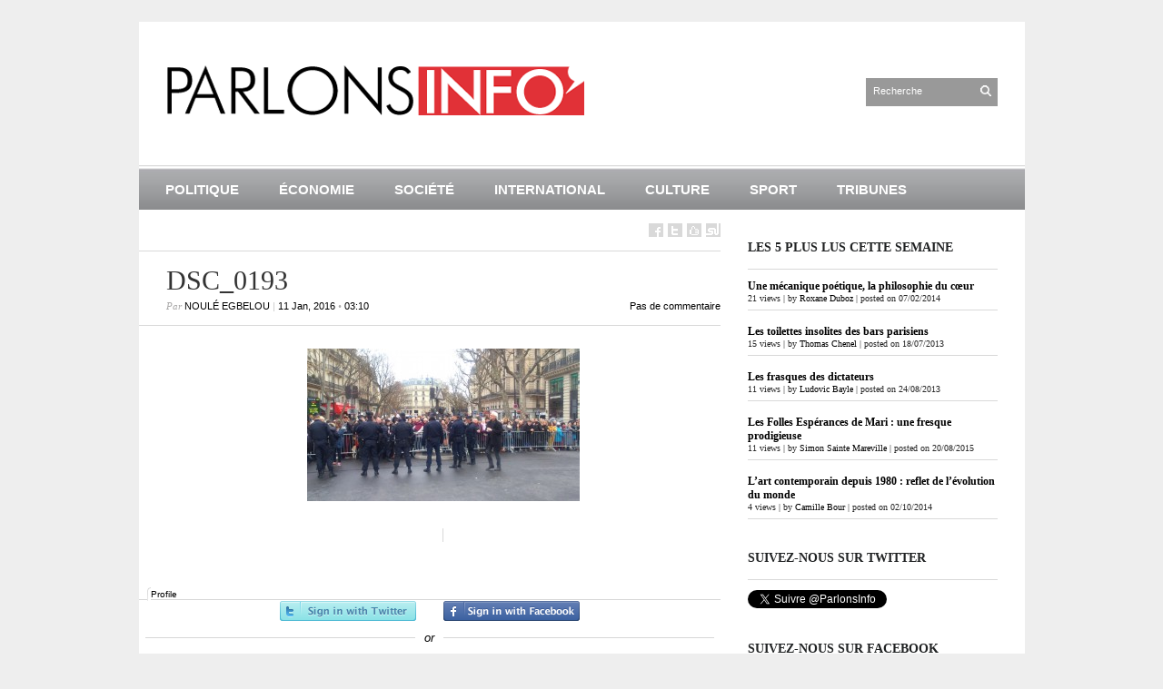

--- FILE ---
content_type: text/html; charset=UTF-8
request_url: http://www.parlonsinfo.fr/politique/2016/01/11/dimanche-10-janvier-un-an-apres-place-de-la-republique/attachment/dsc_0193-2/
body_size: 7154
content:
<!DOCTYPE html PUBLIC "-//W3C//DTD XHTML 1.1//EN" "http://www.w3.org/TR/xhtml11/DTD/xhtml11.dtd">
<html xmlns="http://www.w3.org/1999/xhtml" dir="ltr" xml:lang="fr-FR">
    <head>
        <meta http-equiv="Content-Type" content="text/html; charset=UTF-8" />
        <title>DSC_0193 | ParlonsInfo</title>
        <meta http-equiv="Content-language" content="fr-FR" />
		<link rel="profile" href="http://gmpg.org/xfn/11" />
        <link rel="shortcut icon" href="http://www.parlonsinfo.fr/wp-content/themes/sight/images/favico.ico" type="image/x-icon" />
        <link rel="stylesheet" type="text/css" media="all" href="http://www.parlonsinfo.fr/wp-content/themes/sight/style.css" />
        <!--[if IE]><link rel="stylesheet" type="text/css" media="all" href="http://www.parlonsinfo.fr/wp-content/themes/sight/ie.css" /><![endif]-->
                <link rel='dns-prefetch' href='//s.w.org' />
<link rel="alternate" type="application/rss+xml" title="ParlonsInfo &raquo; Flux" href="http://www.parlonsinfo.fr/feed/" />
<link rel="alternate" type="application/rss+xml" title="ParlonsInfo &raquo; Flux des commentaires" href="http://www.parlonsinfo.fr/comments/feed/" />
<link rel="alternate" type="application/rss+xml" title="ParlonsInfo &raquo; DSC_0193 Flux des commentaires" href="http://www.parlonsinfo.fr/politique/2016/01/11/dimanche-10-janvier-un-an-apres-place-de-la-republique/attachment/dsc_0193-2/feed/" />
		<script type="text/javascript">
			window._wpemojiSettings = {"baseUrl":"https:\/\/s.w.org\/images\/core\/emoji\/12.0.0-1\/72x72\/","ext":".png","svgUrl":"https:\/\/s.w.org\/images\/core\/emoji\/12.0.0-1\/svg\/","svgExt":".svg","source":{"concatemoji":"http:\/\/www.parlonsinfo.fr\/wp-includes\/js\/wp-emoji-release.min.js?ver=5.2.23"}};
			!function(e,a,t){var n,r,o,i=a.createElement("canvas"),p=i.getContext&&i.getContext("2d");function s(e,t){var a=String.fromCharCode;p.clearRect(0,0,i.width,i.height),p.fillText(a.apply(this,e),0,0);e=i.toDataURL();return p.clearRect(0,0,i.width,i.height),p.fillText(a.apply(this,t),0,0),e===i.toDataURL()}function c(e){var t=a.createElement("script");t.src=e,t.defer=t.type="text/javascript",a.getElementsByTagName("head")[0].appendChild(t)}for(o=Array("flag","emoji"),t.supports={everything:!0,everythingExceptFlag:!0},r=0;r<o.length;r++)t.supports[o[r]]=function(e){if(!p||!p.fillText)return!1;switch(p.textBaseline="top",p.font="600 32px Arial",e){case"flag":return s([55356,56826,55356,56819],[55356,56826,8203,55356,56819])?!1:!s([55356,57332,56128,56423,56128,56418,56128,56421,56128,56430,56128,56423,56128,56447],[55356,57332,8203,56128,56423,8203,56128,56418,8203,56128,56421,8203,56128,56430,8203,56128,56423,8203,56128,56447]);case"emoji":return!s([55357,56424,55356,57342,8205,55358,56605,8205,55357,56424,55356,57340],[55357,56424,55356,57342,8203,55358,56605,8203,55357,56424,55356,57340])}return!1}(o[r]),t.supports.everything=t.supports.everything&&t.supports[o[r]],"flag"!==o[r]&&(t.supports.everythingExceptFlag=t.supports.everythingExceptFlag&&t.supports[o[r]]);t.supports.everythingExceptFlag=t.supports.everythingExceptFlag&&!t.supports.flag,t.DOMReady=!1,t.readyCallback=function(){t.DOMReady=!0},t.supports.everything||(n=function(){t.readyCallback()},a.addEventListener?(a.addEventListener("DOMContentLoaded",n,!1),e.addEventListener("load",n,!1)):(e.attachEvent("onload",n),a.attachEvent("onreadystatechange",function(){"complete"===a.readyState&&t.readyCallback()})),(n=t.source||{}).concatemoji?c(n.concatemoji):n.wpemoji&&n.twemoji&&(c(n.twemoji),c(n.wpemoji)))}(window,document,window._wpemojiSettings);
		</script>
		<style type="text/css">
img.wp-smiley,
img.emoji {
	display: inline !important;
	border: none !important;
	box-shadow: none !important;
	height: 1em !important;
	width: 1em !important;
	margin: 0 .07em !important;
	vertical-align: -0.1em !important;
	background: none !important;
	padding: 0 !important;
}
</style>
	<link rel='stylesheet' id='wp-block-library-css'  href='http://www.parlonsinfo.fr/wp-includes/css/dist/block-library/style.min.css?ver=5.2.23' type='text/css' media='all' />
<link rel='stylesheet' id='cptch_stylesheet-css'  href='http://www.parlonsinfo.fr/wp-content/plugins/captcha/css/front_end_style.css?ver=4.4.5' type='text/css' media='all' />
<link rel='stylesheet' id='dashicons-css'  href='http://www.parlonsinfo.fr/wp-includes/css/dashicons.min.css?ver=5.2.23' type='text/css' media='all' />
<link rel='stylesheet' id='cptch_desktop_style-css'  href='http://www.parlonsinfo.fr/wp-content/plugins/captcha/css/desktop_style.css?ver=4.4.5' type='text/css' media='all' />
<link rel='stylesheet' id='st-widget-css'  href='http://www.parlonsinfo.fr/wp-content/plugins/share-this/css/style.css?ver=5.2.23' type='text/css' media='all' />
<link rel='stylesheet' id='social_comments-css'  href='http://www.parlonsinfo.fr/wp-content/plugins/social/assets/comments.css?ver=2.7' type='text/css' media='screen' />
<link rel='stylesheet' id='wordpress-popular-posts-css-css'  href='http://www.parlonsinfo.fr/wp-content/plugins/wordpress-popular-posts/assets/css/wpp.css?ver=5.0.0' type='text/css' media='all' />
<script type='text/javascript' src='http://www.parlonsinfo.fr/wp-includes/js/jquery/jquery.js?ver=1.12.4-wp'></script>
<script type='text/javascript' src='http://www.parlonsinfo.fr/wp-includes/js/jquery/jquery-migrate.min.js?ver=1.4.1'></script>
<script type='text/javascript' src='http://www.parlonsinfo.fr/wp-content/themes/sight/js/jquery.cycle.all.min.js?ver=5.2.23'></script>
<script type='text/javascript' src='http://www.parlonsinfo.fr/wp-content/themes/sight/js/jquery.cookie.js?ver=5.2.23'></script>
<script type='text/javascript' src='http://www.parlonsinfo.fr/wp-content/themes/sight/js/script.js?ver=5.2.23'></script>
<script type='text/javascript'>
/* <![CDATA[ */
var wpp_params = {"sampling_active":"0","sampling_rate":"100","ajax_url":"http:\/\/www.parlonsinfo.fr\/wp-json\/wordpress-popular-posts\/v1\/popular-posts","ID":"7178","token":"c7cdcee4e0","debug":""};
/* ]]> */
</script>
<script type='text/javascript' src='http://www.parlonsinfo.fr/wp-content/plugins/wordpress-popular-posts/assets/js/wpp-5.0.0.min.js?ver=5.0.0'></script>
<link rel='https://api.w.org/' href='http://www.parlonsinfo.fr/wp-json/' />
<link rel="EditURI" type="application/rsd+xml" title="RSD" href="http://www.parlonsinfo.fr/xmlrpc.php?rsd" />
<link rel="wlwmanifest" type="application/wlwmanifest+xml" href="http://www.parlonsinfo.fr/wp-includes/wlwmanifest.xml" /> 
<meta name="generator" content="WordPress 5.2.23" />
<link rel='shortlink' href='http://www.parlonsinfo.fr/?p=7178' />
<link rel="alternate" type="application/json+oembed" href="http://www.parlonsinfo.fr/wp-json/oembed/1.0/embed?url=http%3A%2F%2Fwww.parlonsinfo.fr%2Fpolitique%2F2016%2F01%2F11%2Fdimanche-10-janvier-un-an-apres-place-de-la-republique%2Fattachment%2Fdsc_0193-2%2F" />
<link rel="alternate" type="text/xml+oembed" href="http://www.parlonsinfo.fr/wp-json/oembed/1.0/embed?url=http%3A%2F%2Fwww.parlonsinfo.fr%2Fpolitique%2F2016%2F01%2F11%2Fdimanche-10-janvier-un-an-apres-place-de-la-republique%2Fattachment%2Fdsc_0193-2%2F&#038;format=xml" />
<script charset="utf-8" type="text/javascript">var switchTo5x=true;</script><script charset="utf-8" type="text/javascript" src="http://w.sharethis.com/button/buttons.js"></script><script charset="utf-8" type="text/javascript">stLight.options({publisher:"2b817934-c79d-4828-b93d-968566cdf455" , doNotCopy: false, hashAddressBar: true, doNotHash: false});var st_type='wordpress3.5';</script><script charset="utf-8" type="text/javascript" src="http://s.sharethis.com/loader.js"></script><script charset="utf-8" type="text/javascript">var options={ "publisher":"2b817934-c79d-4828-b93d-968566cdf455", "position": "right", "chicklets_params": {"twitter":{"st_via":"ParlonsInfo" }, "instagram" :{"st_username":"" } }, "chicklets": { "items": ["facebook","twitter","email"] } }; var st_hover_widget = new sharethis.widgets.hoverbuttons(options);</script>        	</head>
	<body style="background-color: #EEEEEE;">
        <div class="wrapper">

            <div class="header clear">
                <div class="logo">
                    <a href="http://www.parlonsinfo.fr"><img src="http://www.parlonsinfo.fr/wp-content/themes/sight/images/logo.png" alt="ParlonsInfo"/></a>
                </div>

                
                <div class="search">
    <form method="get" id="searchform" action="http://www.parlonsinfo.fr">
        <fieldset>
            <input name="s" type="text" onfocus="if(this.value=='Search') this.value='';" onblur="if(this.value=='') this.value='Search';" value="Recherche" />
            <button type="submit"></button>
        </fieldset>
    </form>
</div>
                
            </div>

            <div class="nav"><ul id="dd" class="dd"><li id="menu-item-110" class="menu-item menu-item-type-taxonomy menu-item-object-category menu-item-110"><a href="http://www.parlonsinfo.fr/category/politique/">Politique</a></li>
<li id="menu-item-108" class="menu-item menu-item-type-taxonomy menu-item-object-category menu-item-108"><a href="http://www.parlonsinfo.fr/category/economie/">Économie</a></li>
<li id="menu-item-111" class="menu-item menu-item-type-taxonomy menu-item-object-category menu-item-111"><a href="http://www.parlonsinfo.fr/category/societe/">Société</a></li>
<li id="menu-item-109" class="menu-item menu-item-type-taxonomy menu-item-object-category menu-item-109"><a href="http://www.parlonsinfo.fr/category/international/">International</a></li>
<li id="menu-item-107" class="menu-item menu-item-type-taxonomy menu-item-object-category menu-item-107"><a href="http://www.parlonsinfo.fr/category/culture/">Culture</a></li>
<li id="menu-item-112" class="menu-item menu-item-type-taxonomy menu-item-object-category menu-item-112"><a href="http://www.parlonsinfo.fr/category/sport/">Sport</a></li>
<li id="menu-item-113" class="menu-item menu-item-type-taxonomy menu-item-object-category menu-item-113"><a href="http://www.parlonsinfo.fr/category/tribunes/">Tribunes</a></li>
</ul></div>
            
            <!-- Container -->
            <div id="container" class="clear">
                <!-- Content -->
                <div id="content">

            
        <div class="content-title">
                        <a href="http://facebook.com/share.php?u=http://www.parlonsinfo.fr/politique/2016/01/11/dimanche-10-janvier-un-an-apres-place-de-la-republique/attachment/dsc_0193-2/&amp;t=DSC_0193" target="_blank" class="f" title="Partager sur Facebook"></a>
            <a href="http://twitter.com/home?status=DSC_0193 https://tinyurl.com/hembdow" target="_blank" class="t" title="Partager sur Twitter"></a>
            <a href="http://digg.com/submit?phase=2&amp;url=http://www.parlonsinfo.fr/politique/2016/01/11/dimanche-10-janvier-un-an-apres-place-de-la-republique/attachment/dsc_0193-2/&amp;title=DSC_0193" target="_blank" class="di" title="Bookmarker sur Del.icio.us"></a>
            <a href="http://stumbleupon.com/submit?url=http://www.parlonsinfo.fr/politique/2016/01/11/dimanche-10-janvier-un-an-apres-place-de-la-republique/attachment/dsc_0193-2/&amp;title=DSC_0193" target="_blank" class="su" title="Partager sur StumbleUpon"></a>
        </div>

        <div class="entry">
            <div class="single clear post-7178 attachment type-attachment status-inherit hentry" id="post_7178">
                <div class="post-meta">
                    <h1>DSC_0193</h1>
                    Par <span class="post-author"><a href="http://www.parlonsinfo.fr/author/noule-egbelou/" title="Posts by Noulé Egbelou">Noulé Egbelou</a></span> | <span
                        class="post-date">11 Jan, 2016</span> &bull; <span>03:10</span> <a
                        href="#comments" class="post-comms">Pas de commentaire</a></div>
                <div class="post-content"><p class="attachment"><a href='http://www.parlonsinfo.fr/wp-content/uploads/2016/01/DSC_0193.jpg'><img width="300" height="168" src="http://www.parlonsinfo.fr/wp-content/uploads/2016/01/DSC_0193-300x168.jpg" class="attachment-medium size-medium" alt="" srcset="http://www.parlonsinfo.fr/wp-content/uploads/2016/01/DSC_0193-300x168.jpg 300w, http://www.parlonsinfo.fr/wp-content/uploads/2016/01/DSC_0193-1024x576.jpg 1024w" sizes="(max-width: 300px) 100vw, 300px" /></a></p>
</div>
                <div class="post-footer"></div>
            </div>
            <div class="post-navigation clear">
                                                                        <div class="line"></div>
            </div>
        </div>

            
<div id="social">
		<div class="social-post">
		<div id="loading" style="display:none">
			<input type="hidden" id="reload_url" value="http://www.parlonsinfo.fr/index.php?social_controller=auth&#038;social_action=reload_form&#038;redirect_to=http://www.parlonsinfo.fr/politique/2016/01/11/dimanche-10-janvier-un-an-apres-place-de-la-republique/attachment/dsc_0193-2/&#038;post_id=7178" />
			Logging In...		</div>
			<div id="respond" class="comment-respond">
		<h3 id="reply-title" class="comment-reply-title">Profile <small><a rel="nofollow" id="cancel-comment-reply-link" href="/politique/2016/01/11/dimanche-10-janvier-un-an-apres-place-de-la-republique/attachment/dsc_0193-2/#respond" style="display:none;">cancel</a></small></h3>			<form action="http://www.parlonsinfo.fr/wp-comments-post.php" method="post" id="commentform" class="comment-form">
				<div class="social-sign-in-links social-clearfix">
		<a class="social-twitter social-imr social-login comments" href="http://www.parlonsinfo.fr/index.php?social_controller=auth&#038;social_action=authorize&#038;key=twitter&#038;post_id=7178" id="twitter_signin" target="_blank">Sign in with Twitter</a>
		<a class="social-facebook social-imr social-login comments" href="http://www.parlonsinfo.fr/index.php?social_controller=auth&#038;social_action=authorize&#038;key=facebook&#038;post_id=7178" id="facebook_signin" target="_blank">Sign in with Facebook</a>
	</div>
<div class="social-divider">
	<span>or</span>
</div>
<p class="social-input-row social-input-row-comment"><label for="comment" class="social-label">Comment</label><textarea id="comment" name="comment" class="social-input" required="required"></textarea></p><p class="social-input-row social-input-row-author"><label for="author" class="social-label">Name</label><input id="author" name="author" class="social-input" required="required" type="text" value="" /></p>
<p class="social-input-row social-input-row-email"><label for="email" class="social-label">Email</label><input id="email" name="email" class="social-input" required="required" type="text" value="" /><small class="social-help">Not published</small></p>
<p class="social-input-row social-input-row-url"><label for="url" class="social-label">Website</label><input id="url" name="url" class="social-input" type="text" value="" /></p>
<p class="cptch_block"><span class="cptch_wrap cptch_math_actions">
				<label class="cptch_label" for="cptch_input_97"><span class="cptch_span"><input id="cptch_input_97" class="cptch_input cptch_wp_comments" type="text" autocomplete="off" name="cptch_number" value="" maxlength="2" size="2" aria-required="true" required="required" style="margin-bottom:0;display:inline;font-size: 12px;width: 40px;" /></span>
					<span class="cptch_span">&nbsp;&#43;&nbsp;</span>
					<span class="cptch_span">5</span>
					<span class="cptch_span">&nbsp;=&nbsp;</span>
					<span class="cptch_span">8</span>
					<input type="hidden" name="cptch_result" value="vY8=" /><input type="hidden" name="cptch_time" value="1768998025" />
					<input type="hidden" name="cptch_form" value="wp_comments" />
				</label><span class="cptch_reload_button_wrap hide-if-no-js">
					<noscript>
						<style type="text/css">
							.hide-if-no-js {
								display: none !important;
							}
						</style>
					</noscript>
					<span class="cptch_reload_button dashicons dashicons-update"></span>
				</span></span></p><p class="form-submit"><input name="submit" type="submit" id="submit" class="submit" value="Post It" /> <input type='hidden' name='comment_post_ID' value='7178' id='comment_post_ID' />
<input type='hidden' name='comment_parent' id='comment_parent' value='0' />
<input type="hidden" id="use_twitter_reply" name="use_twitter_reply" value="0" /><input type="hidden" id="in_reply_to_status_id" name="in_reply_to_status_id" value="" /></p><div id="commentform-extras"><div style="text-align:center; font-style:italic; font-size:12px;">Protected by <a href="http://boliquan.com/wp-anti-spam/" target="_blank">WP Anti Spam</a></div></div>			</form>
			</div><!-- #respond -->
		</div>
	<div id="social-tabs-comments">
			</div>
	<!-- #Comments Tabs -->
	</div>

            </div>
            <!-- /Content -->

            <div class="sidebar">
    
<div id="wpp-2" class="popular-posts widget">
<h3>Les 5 plus lus cette semaine</h3><div class="widget-body clear"><!-- cached -->
<!-- WordPress Popular Posts -->

<ul class="wpp-list">
<li>
<a href="http://www.parlonsinfo.fr/culture/2014/02/07/une-mecanique-poetique-la-philosophie-du-coeur/" class="wpp-post-title" target="_self">Une mécanique poétique, la philosophie du cœur</a>
 <span class="wpp-meta post-stats"><span class="wpp-views">21 views</span> | <span class="wpp-author">by <a href="http://www.parlonsinfo.fr/author/roxane-duboz/">Roxane Duboz</a></span> | <span class="wpp-date">posted on 07/02/2014</span></span>
</li>
<li>
<a href="http://www.parlonsinfo.fr/culture/2013/07/18/les-toilettes-insolites-des-bars-parisiens/" class="wpp-post-title" target="_self">Les toilettes insolites des bars parisiens</a>
 <span class="wpp-meta post-stats"><span class="wpp-views">15 views</span> | <span class="wpp-author">by <a href="http://www.parlonsinfo.fr/author/thomas-chenel/">Thomas Chenel</a></span> | <span class="wpp-date">posted on 18/07/2013</span></span>
</li>
<li>
<a href="http://www.parlonsinfo.fr/politique/2013/08/24/les-frasques-des-dictateurs/" class="wpp-post-title" target="_self">Les frasques des dictateurs</a>
 <span class="wpp-meta post-stats"><span class="wpp-views">11 views</span> | <span class="wpp-author">by <a href="http://www.parlonsinfo.fr/author/ludovic-bayle/">Ludovic Bayle</a></span> | <span class="wpp-date">posted on 24/08/2013</span></span>
</li>
<li>
<a href="http://www.parlonsinfo.fr/culture/2015/08/20/les-folles-esperances-de-mari-une-fresque-prodigieuse/" class="wpp-post-title" target="_self">Les Folles Espérances de Mari : une fresque prodigieuse</a>
 <span class="wpp-meta post-stats"><span class="wpp-views">11 views</span> | <span class="wpp-author">by <a href="http://www.parlonsinfo.fr/author/simon-saintemareville/">Simon Sainte Mareville</a></span> | <span class="wpp-date">posted on 20/08/2015</span></span>
</li>
<li>
<a href="http://www.parlonsinfo.fr/culture/2014/10/02/lart-contemporain-depuis-1980-reflet-de-levolution-du-monde-2/" class="wpp-post-title" target="_self">L’art contemporain depuis 1980 : reflet de l’évolution du monde</a>
 <span class="wpp-meta post-stats"><span class="wpp-views">4 views</span> | <span class="wpp-author">by <a href="http://www.parlonsinfo.fr/author/camille-bour/">Camille Bour</a></span> | <span class="wpp-date">posted on 02/10/2014</span></span>
</li>
</ul>

</div></div>
<div id="twitterfollowbutton-widget-2" class="twitterfollowbutton widget"><h3>Suivez-nous sur Twitter</h3><div class="widget-body clear"><a href="http://twitter.com/ParlonsInfo" class="twitter-follow-button"  data-button="grey" data-text-color="#FFFFFF" data-link-color="#00AEFF"   data-show-count="true"   data-lang="fr"   >Follow @ParlonsInfo</a><script src="http://platform.twitter.com/widgets.js" type="text/javascript"></script></div></div><div id="facebooklikebox-2" class="widget_FacebookLikeBox widget"><h3>Suivez-nous sur facebook</h3><div class="widget-body clear"><script src="http://connect.facebook.net/en_US/all.js#xfbml=1"></script><fb:like-box href="http://www.facebook.com/parlonsinfo.fr?fref=ts" width="292" show_faces="true" border_color="AAAAAA" stream="false" header="true"></fb:like-box>
<script src="http://connect.facebook.net/en_US/all.js#xfbml=1"></script><fb:like layout="button_count" show_faces="yes" width="292" action="like" font="arial" colorscheme="light"></fb:like></div></div><div id="pages-3" class="widget_pages widget"><h3>Pages</h3><div class="widget-body clear">		<ul>
			<li class="page_item page-item-339"><a href="http://www.parlonsinfo.fr/a-propos/">A propos</a></li>
<li class="page_item page-item-342"><a href="http://www.parlonsinfo.fr/qui-sommes-nous/">Qui sommes-nous ?</a></li>
		</ul>
			</div></div></div>
            </div>
            <!-- /Container -->

            <div class="footer">
                <p class="copyright">&copy; <a href="http://www.parlonsinfo.fr">ParlonsInfo</a>. All Rights Reserved - Tous droits réservés | 2012 - 2018 |<br /><span><a

                       
        
		<div class="ours">
<p><br></br></p>
            </div>
        </div>

        <!-- Page generated: 0,410 s, 171 queries -->
                <script type="text/javascript">
            (function(){
                document.addEventListener('DOMContentLoaded', function(){
                    let wpp_widgets = document.querySelectorAll('.popular-posts-sr');

                    if ( wpp_widgets ) {
                        for (let i = 0; i < wpp_widgets.length; i++) {
                            let wpp_widget = wpp_widgets[i];
                            WordPressPopularPosts.theme(wpp_widget);
                        }
                    }
                });
            })();
        </script>
                <script>
            var WPPImageObserver = null;

            function wpp_load_img(img) {
                if ( ! 'imgSrc' in img.dataset || ! img.dataset.imgSrc )
                    return;

                img.src = img.dataset.imgSrc;

                if ( 'imgSrcset' in img.dataset ) {
                    img.srcset = img.dataset.imgSrcset;
                    img.removeAttribute('data-img-srcset');
                }

                img.classList.remove('wpp-lazyload');
                img.removeAttribute('data-img-src');
                img.classList.add('wpp-lazyloaded');
            }

            function wpp_observe_imgs(){
                let wpp_images = document.querySelectorAll('img.wpp-lazyload'),
                    wpp_widgets = document.querySelectorAll('.popular-posts-sr');

                if ( wpp_images.length || wpp_widgets.length ) {
                    if ( 'IntersectionObserver' in window ) {
                        WPPImageObserver = new IntersectionObserver(function(entries, observer) {
                            entries.forEach(function(entry) {
                                if (entry.isIntersecting) {
                                    let img = entry.target;
                                    wpp_load_img(img);
                                    WPPImageObserver.unobserve(img);
                                }
                            });
                        });

                        if ( wpp_images.length ) {
                            wpp_images.forEach(function(image) {
                                WPPImageObserver.observe(image);
                            });
                        }

                        if ( wpp_widgets.length ) {
                            for (var i = 0; i < wpp_widgets.length; i++) {
                                let wpp_widget_images = wpp_widgets[i].querySelectorAll('img.wpp-lazyload');

                                if ( ! wpp_widget_images.length && wpp_widgets[i].shadowRoot ) {
                                    wpp_widget_images = wpp_widgets[i].shadowRoot.querySelectorAll('img.wpp-lazyload');
                                }

                                if ( wpp_widget_images.length ) {
                                    wpp_widget_images.forEach(function(image) {
                                        WPPImageObserver.observe(image);
                                    });
                                }
                            }
                        }
                    } /** Fallback for older browsers */
                    else {
                        if ( wpp_images.length ) {
                            for (var i = 0; i < wpp_images.length; i++) {
                                wpp_load_img(wpp_images[i]);
                                wpp_images[i].classList.remove('wpp-lazyloaded');
                            }
                        }

                        if ( wpp_widgets.length ) {
                            for (var j = 0; j < wpp_widgets.length; j++) {
                                let wpp_widget = wpp_widgets[j],
                                    wpp_widget_images = wpp_widget.querySelectorAll('img.wpp-lazyload');

                                if ( ! wpp_widget_images.length && wpp_widget.shadowRoot ) {
                                    wpp_widget_images = wpp_widget.shadowRoot.querySelectorAll('img.wpp-lazyload');
                                }

                                if ( wpp_widget_images.length ) {
                                    for (var k = 0; k < wpp_widget_images.length; k++) {
                                        wpp_load_img(wpp_widget_images[k]);
                                        wpp_widget_images[k].classList.remove('wpp-lazyloaded');
                                    }
                                }
                            }
                        }
                    }
                }
            }

            document.addEventListener('DOMContentLoaded', function() {
                wpp_observe_imgs();

                // When an ajaxified WPP widget loads,
                // Lazy load its images
                document.addEventListener('wpp-onload', function(){
                    wpp_observe_imgs();
                });
            });
        </script>
        <script type='text/javascript' src='http://www.parlonsinfo.fr/wp-includes/js/comment-reply.min.js?ver=5.2.23'></script>
<script type='text/javascript'>
/* <![CDATA[ */
var Sociali18n = {"commentReplyTitle":"Post a Reply"};
/* ]]> */
</script>
<script type='text/javascript' src='http://www.parlonsinfo.fr/wp-content/plugins/social/assets/social.js?ver=2.7'></script>
<script type='text/javascript' src='http://www.parlonsinfo.fr/wp-includes/js/wp-embed.min.js?ver=5.2.23'></script>
<script type='text/javascript'>
/* <![CDATA[ */
var cptch_vars = {"nonce":"eae3ff4ecd","ajaxurl":"http:\/\/www.parlonsinfo.fr\/wp-admin\/admin-ajax.php","enlarge":""};
/* ]]> */
</script>
<script type='text/javascript' src='http://www.parlonsinfo.fr/wp-content/plugins/captcha/js/front_end_script.js?ver=5.2.23'></script>

        <script type="text/javascript">

  var _gaq = _gaq || [];
  _gaq.push(['_setAccount', 'UA-37354714-1']);
  _gaq.push(['_trackPageview']);

  (function() {
    var ga = document.createElement('script'); ga.type = 'text/javascript'; ga.async = true;
    ga.src = ('https:' == document.location.protocol ? 'https://ssl' : 'http://www') + '.google-analytics.com/ga.js';
    var s = document.getElementsByTagName('script')[0]; s.parentNode.insertBefore(ga, s);
  })();

</script>

	</body>
</html>